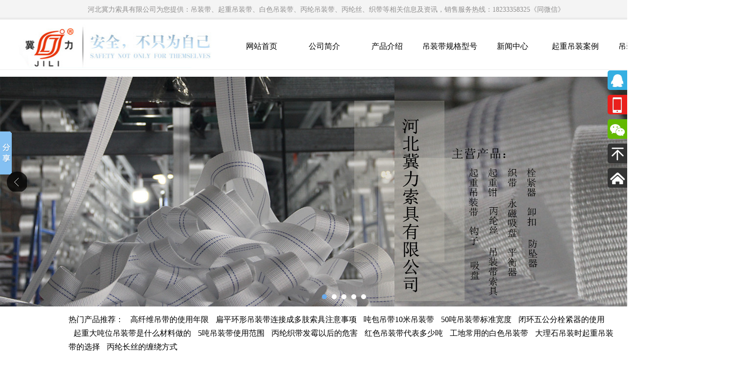

--- FILE ---
content_type: text/html
request_url: http://www.jiliqizhong.com/html/ggxh/878.html
body_size: 10913
content:
<!DOCTYPE html PUBLIC "-//W3C//DTD XHTML 1.0 Transitional//EN" "http://www.w3.org/TR/xhtml1/DTD/xhtml1-transitional.dtd">
<html xmlns="http://www.w3.org/1999/xhtml">
<head>
<meta http-equiv="Content-Type" content="text/html; charset=utf-8" />
<title>没有独立包装的白色吊装带-河北冀力索具有限公司</title>

<script src="/images/js/uaredirect.js" type="text/javascript"></script>
<script type="text/javascript">uaredirect("http://www.jiliqizhong.com/m/");</script>





<meta name="keywords" content="白色吊装带,吊装带,扁平吊装带" />
<meta name="description" content="白色吊装带 在生产制作时，不带独立包装的现象时常见的。因为这样不仅可以降低扁平吊装带价格，而且还可以减少生产及使用时的时间投入。但是需要注意的是，一般不带独立包装的丙纶吊装带均为同一规格型号，并且厂家会在短期内所消耗。 目前根据 吊装带生产厂家 得出的数据不难发现，不带独立包装的丙纶吊装带规格型号均为五吨以下，并且每次吊装带供应数量不在3" />
<link href="/static/default/css.css" rel="stylesheet" media="screen" type="text/css" />
<!-- jiliqizhong.com Baidu tongji analytics -->

<script>
(function(){
    var bp = document.createElement('script');
    var curProtocol = window.location.protocol.split(':')[0];
    if (curProtocol === 'https') {
        bp.src = 'https://zz.bdstatic.com/linksubmit/push.js';
    }
    else {
        bp.src = 'http://push.zhanzhang.baidu.com/push.js';
    }
    var s = document.getElementsByTagName("script")[0];
    s.parentNode.insertBefore(bp, s);
})();
</script>



</head>

<body>

<div class="one_t">
	<p>河北冀力索具有限公司为您提供：吊装带、起重吊装带、白色吊装带、丙纶吊装带、丙纶丝、织带等相关信息及资讯，销售服务热线：18233358325《同微信》</p>
</div>


<script type="text/javascript" src="/static/default/hdjs/jquery.min.js"></script>
<script type="text/javascript" src="/static/default/hdjs/lrtk.js"></script>
<a name="top"></a>
<div class="head">
<meta http-equiv="content-type" content="text/html; charset=UTF-8">
		<div class="logo">
		 <a href="http://www.jiliqizhong.com">
        	<img src="/static/default/img/logo.jpg" width="471" height="89">
         </a>
		</div>
        <ul class="daoh">
      	    <li><a href="/">网站首页</a></li>
     		  
	 
	   <li><a href="http://www.jiliqizhong.com/jianjie/" rel="nofollow">公司简介</a></li>
	   <li><a href="http://www.jiliqizhong.com/chanpin/">产品介绍</a>
            <ul class="xiala">
			               	
                <li><a href="http://www.jiliqizhong.com/chanpin/yixingdiaozhuangdai/" target="_blank">起重吊装带</a></li>
				
				            	
                <li><a href="http://www.jiliqizhong.com/chanpin/caisebianpingdiaozhuangdai/" target="_blank">扁平吊装带</a></li>
				
				            	
                <li><a href="http://www.jiliqizhong.com/chanpin/round slings/" target="_blank">圆形吊装带</a></li>
				
				            	
                <li><a href="http://www.jiliqizhong.com/chanpin/webbing slings/" target="_blank">白色吊装带</a></li>
				
				            	
                <li><a href="http://www.jiliqizhong.com/chanpin/dadunweidiaozhuangdai/" target="_blank">大吨位吊装带</a></li>
				
				            	
                <li><a href="http://www.jiliqizhong.com/chanpin/shuanjinqi/" target="_blank">货物捆绑带</a></li>
				
				            	
                <li><a href="http://www.jiliqizhong.com/chanpin/shuanjinqijinshujian/" target="_blank">汽车拉紧器</a></li>
				
				            	
                <li><a href="http://www.jiliqizhong.com/chanpin/diaozhuangdaichangjiashengchanshipin/" target="_blank">吊装带厂家生产视频</a></li>
				
				            	
                <li><a href="http://www.jiliqizhong.com/chanpin/gangbanqizhongqiandiaozhuangshipin/" target="_blank">钢板起重钳吊装视频</a></li>
				
				            	
                <li><a href="http://www.jiliqizhong.com/chanpin/gangbanqizhongqian/" target="_blank">钢板起重钳</a></li>
				
				            	
                <li><a href="http://www.jiliqizhong.com/chanpin/tuochedai/" target="_blank">合成纤维涤纶拖车带</a></li>
				
				            	
                <li><a href="http://www.jiliqizhong.com/chanpin/banchengpinzhidai/" target="_blank">合成纤维吊装带织带</a></li>
				
				            	
                <li><a href="http://www.jiliqizhong.com/chanpin/danhuangpinghengqi/" target="_blank">弹簧平衡器</a></li>
				
				            	
                <li><a href="http://www.jiliqizhong.com/chanpin/yongcixipan/" target="_blank">永磁起重器</a></li>
				
				            	
                <li><a href="http://www.jiliqizhong.com/chanpin/diaodaisuoju/" target="_blank">起重吊装带组合索具</a></li>
				
				            	
                <li><a href="http://www.jiliqizhong.com/chanpin/diaozhuangdaibaohutao/" target="_blank">起重吊装带保护套</a></li>
				
				            	
                <li><a href="http://www.jiliqizhong.com/chanpin/diaowang/" target="_blank">起重吊装带吊装吊网</a></li>
				
				            	
                <li><a href="http://www.jiliqizhong.com/chanpin/weixindiandonghulu/" target="_blank">微型电动葫芦</a></li>
				
				            	
                <li><a href="http://www.jiliqizhong.com/chanpin/duogongnentishengji/" target="_blank">多功能提升机</a></li>
				
				            	
                <li><a href="http://www.jiliqizhong.com/chanpin/bls/" target="_blank">丙纶丝</a></li>
				
				            	
                <li><a href="http://www.jiliqizhong.com/chanpin/zd/" target="_blank">织带</a></li>
				
				            </ul>
		</li>
	 
	 
	   <li><a href="http://www.jiliqizhong.com/html/ggxh/">吊装带规格型号</a></li>
	   <li><a href="http://www.jiliqizhong.com/xinwen/">新闻中心</a>
            <ul class="xiala">
				                <li><a href="http://www.jiliqizhong.com/xinwen/dzdzx/" target="_blank">吊装带供应资讯</a></li>
				                <li><a href="http://www.jiliqizhong.com/xinwen/ljqzz/" target="_blank">拉紧器供应资讯</a></li>
				                <li><a href="http://www.jiliqizhong.com/xinwen/yjh/" target="_blank">起重吊装搬运一句话新闻</a></li>
				                <li><a href="http://www.jiliqizhong.com/xinwen/lzx/" target="_blank">拉紧器厂家资讯</a></li>
				            </ul>
		</li>

	 	<li><a href="http://www.jiliqizhong.com/gongchenganli/">起重吊装案例</a>
            <ul class="xiala">
            	            </ul>
		</li>
	 
	 
	  <li><a href="http://www.jiliqizhong.com/qiyezizhi/">吊装带资质</a></li>
      <li><a href="http://www.jiliqizhong.com/lianxiwomen/" rel="nofollow">联系我们 </a></li>
          
          
	 	 
	 </ul>
	</div>



    <div class="bfb_bb"></div>
	<div class="banner">
	  <div id="playBox">
    <div class="pre"></div>
    <div class="next"></div>
    
	<div class="smalltitle">
      <ul>
        <li class="thistitle"></li>
        <li></li>
        <li></li> 
        <li></li> 
        <li></li> 
      </ul>
    </div>
	
	
     <ul class="oUlplay">
	           <li><img src="http://www.jiliqizhong.com/uploads/ban/2.jpg" style="width:100%;" /></li>
	          <li><img src="http://www.jiliqizhong.com/uploads/ban/3.jpg" style="width:100%;" /></li>
	          <li><img src="http://www.jiliqizhong.com/uploads/ban/4.jpg" style="width:100%;" /></li>
	          <li><img src="http://www.jiliqizhong.com/uploads/ban/1.jpg" style="width:100%;" /></li>
	          <li><img src="http://www.jiliqizhong.com/uploads/ban/5.jpg" style="width:100%;" /></li>
	   	  
    </ul>
	
  </div>
	</div>
	
	
	
		<div class="hotkey_con">
	 热门产品推荐：
	
	 	 
           <a href="http://www.jiliqizhong.com/rm/2253.html" target="_blank">高纤维吊带的使用年限</a>
		   	   	 
           <a href="http://www.jiliqizhong.com/rm/2243.html" target="_blank">扁平环形吊装带连接成多肢索具注意事项</a>
		   	   	 
           <a href="http://www.jiliqizhong.com/rm/2236.html" target="_blank">吨包吊带10米吊装带</a>
		   	   	 
           <a href="http://www.jiliqizhong.com/rm/2226.html" target="_blank">50吨吊装带标准宽度</a>
		   	   	 
           <a href="http://www.jiliqizhong.com/rm/2219.html" target="_blank">闭环五公分栓紧器的使用</a>
		   	   	 
           <a href="http://www.jiliqizhong.com/rm/2209.html" target="_blank">起重大吨位吊装带是什么材料做的</a>
		   	   	 
           <a href="http://www.jiliqizhong.com/rm/2199.html" target="_blank">5吨吊装带使用范围</a>
		   	   	 
           <a href="http://www.jiliqizhong.com/rm/2189.html" target="_blank">丙纶织带发霉以后的危害</a>
		   	   	 
           <a href="http://www.jiliqizhong.com/rm/2180.html" target="_blank">红色吊装带代表多少吨</a>
		   	   	 
           <a href="http://www.jiliqizhong.com/rm/2173.html" target="_blank">工地常用的白色吊装带</a>
		   	   	 
           <a href="http://www.jiliqizhong.com/rm/2163.html" target="_blank">大理石吊装时起重吊装带的选择</a>
		   	   	 
           <a href="http://www.jiliqizhong.com/rm/2156.html" target="_blank">丙纶长丝的缠绕方式</a>
		   	   	
	</div>
	
	
	
	
<!-- /header -->
<table width="1200" border="0" cellspacing="0" cellpadding="0"  style="margin:auto;margin-top:8px;">
  <tr>
    <td bgcolor="#fff">
    <div class="cp">
	
				<div class="cp_left">
				<div class="cpl_t">
					<p>产品分类</p>
				</div>
				
				
					<div class="leftsidebar_box">
					    						
						
						<dl class="system_log">
							<dt><a href="http://www.jiliqizhong.com/chanpin/yixingdiaozhuangdai/">起重吊装带</a></dt>								
						</dl>
												
						
						<dl class="system_log">
							<dt><a href="http://www.jiliqizhong.com/chanpin/caisebianpingdiaozhuangdai/">扁平吊装带</a></dt>								
						</dl>
												
						
						<dl class="system_log">
							<dt><a href="http://www.jiliqizhong.com/chanpin/round slings/">圆形吊装带</a></dt>								
						</dl>
												
						
						<dl class="system_log">
							<dt><a href="http://www.jiliqizhong.com/chanpin/webbing slings/">白色吊装带</a></dt>								
						</dl>
												
						
						<dl class="system_log">
							<dt><a href="http://www.jiliqizhong.com/chanpin/dadunweidiaozhuangdai/">大吨位吊装带</a></dt>								
						</dl>
												
						
						<dl class="system_log">
							<dt><a href="http://www.jiliqizhong.com/chanpin/shuanjinqi/">货物捆绑带</a></dt>								
						</dl>
												
						
						<dl class="system_log">
							<dt><a href="http://www.jiliqizhong.com/chanpin/shuanjinqijinshujian/">汽车拉紧器</a></dt>								
						</dl>
												
						
						<dl class="system_log">
							<dt><a href="http://www.jiliqizhong.com/chanpin/diaozhuangdaichangjiashengchanshipin/">吊装带厂家生产视频</a></dt>								
						</dl>
												
						
						<dl class="system_log">
							<dt><a href="http://www.jiliqizhong.com/chanpin/gangbanqizhongqiandiaozhuangshipin/">钢板起重钳吊装视频</a></dt>								
						</dl>
												
						
						<dl class="system_log">
							<dt><a href="http://www.jiliqizhong.com/chanpin/gangbanqizhongqian/">钢板起重钳</a></dt>								
						</dl>
												
						
						<dl class="system_log">
							<dt><a href="http://www.jiliqizhong.com/chanpin/tuochedai/">合成纤维涤纶拖车带</a></dt>								
						</dl>
												
						
						<dl class="system_log">
							<dt><a href="http://www.jiliqizhong.com/chanpin/banchengpinzhidai/">合成纤维吊装带织带</a></dt>								
						</dl>
												
						
						<dl class="system_log">
							<dt><a href="http://www.jiliqizhong.com/chanpin/danhuangpinghengqi/">弹簧平衡器</a></dt>								
						</dl>
												
						
						<dl class="system_log">
							<dt><a href="http://www.jiliqizhong.com/chanpin/yongcixipan/">永磁起重器</a></dt>								
						</dl>
												
						
						<dl class="system_log">
							<dt><a href="http://www.jiliqizhong.com/chanpin/diaodaisuoju/">起重吊装带组合索具</a></dt>								
						</dl>
												
						
						<dl class="system_log">
							<dt><a href="http://www.jiliqizhong.com/chanpin/diaozhuangdaibaohutao/">起重吊装带保护套</a></dt>								
						</dl>
												
						
						<dl class="system_log">
							<dt><a href="http://www.jiliqizhong.com/chanpin/diaowang/">起重吊装带吊装吊网</a></dt>								
						</dl>
												
						
						<dl class="system_log">
							<dt><a href="http://www.jiliqizhong.com/chanpin/weixindiandonghulu/">微型电动葫芦</a></dt>								
						</dl>
												
						
						<dl class="system_log">
							<dt><a href="http://www.jiliqizhong.com/chanpin/duogongnentishengji/">多功能提升机</a></dt>								
						</dl>
												
						
						<dl class="system_log">
							<dt><a href="http://www.jiliqizhong.com/chanpin/bls/">丙纶丝</a></dt>								
						</dl>
												
						
						<dl class="system_log">
							<dt><a href="http://www.jiliqizhong.com/chanpin/zd/">织带</a></dt>								
						</dl>
												
					</div>


           
			<div class="cp_left">
            	<div class="cpl_t">
					<p>荣誉资质</p>   
				</div>
                <div class="leftsidebar_box"> 
                	<a target="_blank" href="/qiyezizhi/"><img src="/static/default/img/CE.jpg" ></a>
                </div>        

           </div>
					
			
			<div class="cp_left">
            	<div class="cpl_t">
				<p><a href="http://www.jiliqizhong.com/xinwen/yjh/">起重吊装搬运一句话新闻 </a></p>   
				</div>
				
				
				
				
				
                <div class="yjhxw">
				
                	<ul>
										
				   <li><a href="http://www.jiliqizhong.com/xinwen/yjh/2245.html"> 通过合成纤维吊装带图片辨...</a><p>12-26</p></li>
                    					
				   <li><a href="http://www.jiliqizhong.com/xinwen/yjh/2228.html"> 吊车吊装带扁平吊带的使用</a><p>12-19</p></li>
                    					
				   <li><a href="http://www.jiliqizhong.com/xinwen/yjh/2212.html"> 2吨以下吊装带使用期限为...</a><p>12-12</p></li>
                    					
				   <li><a href="http://www.jiliqizhong.com/xinwen/yjh/2194.html"> 合成纤维吊装带的打包方式</a><p>12-05</p></li>
                    					
				   <li><a href="http://www.jiliqizhong.com/xinwen/yjh/2183.html">  圆形吊装带吊装石油管</a><p>11-14</p></li>
                    					
				   <li><a href="http://www.jiliqizhong.com/xinwen/yjh/2166.html"> 彩色扁平环眼吊装带的使用...</a><p>11-07</p></li>
                    					
				   <li><a href="http://www.jiliqizhong.com/xinwen/yjh/2149.html"> 白色吊装带方管与圆管吊装...</a><p>10-31</p></li>
                    					
				   <li><a href="http://www.jiliqizhong.com/xinwen/yjh/2131.html"> 不符合吊装带标准要求的吊...</a><p>10-24</p></li>
                    					
				   <li><a href="http://www.jiliqizhong.com/xinwen/yjh/2114.html"> 白色吊装带的厂检报告可用...</a><p>10-17</p></li>
                    					
				   <li><a href="http://www.jiliqizhong.com/xinwen/yjh/2096.html"> 重型吊装带不是指吊具的重...</a><p>10-10</p></li>
                    					
				   <li><a href="http://www.jiliqizhong.com/xinwen/yjh/2090.html"> 不符合吊带标准颜色的圆形...</a><p>10-08</p></li>
                    					
				   <li><a href="http://www.jiliqizhong.com/xinwen/yjh/2076.html"> 扁平双眼吊装带的使用年限</a><p>09-26</p></li>
                    					
				   <li><a href="http://www.jiliqizhong.com/xinwen/yjh/2059.html"> 脚踩吊装带对其造成的影响</a><p>09-19</p></li>
                    					
				   <li><a href="http://www.jiliqizhong.com/xinwen/yjh/2045.html"> 超一米长度的物体吊装需使...</a><p>09-13</p></li>
                    					
				   <li><a href="http://www.jiliqizhong.com/xinwen/yjh/2031.html"> 扁平吊装带污水排放管道的...</a><p>09-05</p></li>
                    					
				   <li><a href="http://www.jiliqizhong.com/xinwen/yjh/2015.html"> 吊装高度原因引起的吊装带...</a><p>08-29</p></li>
                    					
				   <li><a href="http://www.jiliqizhong.com/xinwen/yjh/1996.html"> 叉车不能直接起吊合成纤维...</a><p>08-22</p></li>
                    					
				   <li><a href="http://www.jiliqizhong.com/xinwen/yjh/1980.html"> 十五吨吊装带带身印字符合...</a><p>08-15</p></li>
                    					
				   <li><a href="http://www.jiliqizhong.com/xinwen/yjh/1963.html"> 工业吊装带为什么没有环眼...</a><p>08-08</p></li>
                    					
				   <li><a href="http://www.jiliqizhong.com/xinwen/yjh/1946.html"> 8吨吊装带在使用前需要进...</a><p>08-01</p></li>
                    					
				   <li><a href="http://www.jiliqizhong.com/xinwen/yjh/1929.html"> 圆形吊装带吊装货车加平衡...</a><p>07-25</p></li>
                    					
				   <li><a href="http://www.jiliqizhong.com/xinwen/yjh/1913.html"> 踩踏后的柔性圆形吊装带的...</a><p>07-18</p></li>
                    					
				   <li><a href="http://www.jiliqizhong.com/xinwen/yjh/1895.html"> 扁平吊装带吊装汽车使用时...</a><p>07-11</p></li>
                                    	</ul>
					
				
				 
               
                </div>        

           </div>
			
			
			
			
			
		 </div>

<!-- /left -->
	<!-- /left -->



	<div class="cp_right">
		<div class="cpr_t">
			<h2>没有独立包装的白色吊装带</h2>
		<p><a href="http://www.jiliqizhong.com/html/ggxh/">吊装带规格型号</a> 
>>
没有独立包装的白色吊装带</p>
		</div>
		<div class="cpr_b">
			<div class="abont">
                        <h1>没有独立包装的白色吊装带</h1>
                        <img class="bigpics" src="http://www.jiliqizhong.com/uploads/201103/1-201103111J2X6.jpg" width="396" height="436"  />
			<div class="detail"> 
                     <h2>详细介绍</h2>
                        </div>
                   
    
		    <div class="nycontent"><span style="font-family:微软雅黑;"><span style="font-size:14px;">&nbsp; &nbsp; &nbsp; &nbsp;<a href="http://www.jiliqizhong.com/" style="font-size:14px;">白色吊装带</a>在生产制作时，不带独立包装的现象时常见的。因为这样不仅可以降低扁平吊装带价格，而且还可以减少生产及使用时的时间投入。但是需要注意的是，一般不带独立包装的丙纶吊装带均为同一规格型号，并且厂家会在短期内所消耗。<br />
<img alt="吊装带" src="/uploads/allimg/201103/1-20110311152DB.png" /><br />
&nbsp; &nbsp; &nbsp; 目前根据<a href="http://www.jiliqizhong.com/chanpin/yixingdiaozhuangdai/" style="font-size:14px;">吊装带生产厂家</a>得出的数据不难发现，不带独立包装的丙纶吊装带规格型号均为五吨以下，并且每次吊装带供应数量不在3000条以下。但是厂家也明确表示在定制此类型白色吊装带时需要注意其运输及储存。<br />
<img alt="扁平吊装带" src="/uploads/allimg/201103/1-20110311153U24.png" /><br />
&nbsp; &nbsp; &nbsp; 在运输不带独立包装吊装带时，首先需要注意防护作业。因为在减少了一次包装防护以后，给运输又增加了一份风险，所以吊装带厂家会在运输时都会进行统一的托盘包装，避免在运输时出现吊装带包装破断，及白色吊装带磨损损坏的现象。所以在定制<a href="http://www.jiliqizhong.com/" style="font-size:14px;">吊装带</a>时一定要提起注意。<br />
<img alt="吊装带" src="/uploads/allimg/201103/1-201103111554P1.png" /><br />
&nbsp; &nbsp; &nbsp; &nbsp;没有独立包装的<a href="http://www.jiliqizhong.com/" style="font-size:14px;">扁平吊装带</a>，在使用及储存上都没有特别需要注意的，但是在储存及使用时间上却是有需要注意的地方，是在合成纤维吊装带出厂以后，其使用及储存时间都不宜过长，因为不带独立包装的吊装带储存时间较短，时间过长以后会影响吊装带使用能力，所以一定要提起注意。<br />
<img alt="白色吊装带" src="/uploads/allimg/201103/1-201103111606117.png" /><br />
&nbsp; &nbsp; &nbsp; &nbsp;使用不同规格型号的白色吊装带时一定要提起注意，切勿因不了解而造成损失。使用从了解开始，河北冀力索具有限公司愿成为您的资料库。<br />
谢绝转载，违者必究。</span></span><br />
<br />
</div>		
			<div class="pages">
<p><strong>上一篇：</strong><a href="http://www.jiliqizhong.com/html/ggxh/866.html">出口吊装带木箱包装</a></p>
<p><span>下一篇：</strong><a href="http://www.jiliqizhong.com/html/ggxh/891.html">吊树吊装带规格型号</a></span></p>
			</div>
		   </div>
		</div>














		<div class="clear"></div>
		<div class="Npro">
		<div class="Npro_tit">相关新闻</div>
		<ul>
		    			<li><a href="http://www.jiliqizhong.com/xinwen/lzx/2257.html">捆绑器捆绑快速的原因</a><span>12-30</span></li>
						<li><a href="http://www.jiliqizhong.com/xinwen/ljqzz/2256.html">货车绑货拉紧器怎么使用</a><span>12-30</span></li>
						<li><a href="http://www.jiliqizhong.com/xinwen/dzdzx/2254.html">非标白色吊装带适合吊装小型物体的原因</a><span>12-29</span></li>
						<li><a href="http://www.jiliqizhong.com/xinwen/yjh/2245.html">通过合成纤维吊装带图片辨别其安全系数</a><span>12-26</span></li>
						<li><a href="http://www.jiliqizhong.com/xinwen/lzx/2240.html">捆绑器捆车使用时的注意事项</a><span>12-23</span></li>
						<li><a href="http://www.jiliqizhong.com/xinwen/ljqzz/2239.html">汽车8米拉紧器的调节端不能缝合的原因</a><span>12-23</span></li>
						<li><a href="http://www.jiliqizhong.com/xinwen/dzdzx/2237.html">环形一次性吊装带的缝制</a><span>12-22</span></li>
						<li><a href="http://www.jiliqizhong.com/xinwen/yjh/2228.html">吊车吊装带扁平吊带的使用</a><span>12-19</span></li>
						<li><a href="http://www.jiliqizhong.com/xinwen/lzx/2223.html">橙色拉紧器的定制及使用</a><span>12-16</span></li>
						<li><a href="http://www.jiliqizhong.com/xinwen/ljqzz/2222.html">货物收紧器与栓紧器的区别</a><span>12-16</span></li>
						<li><a href="http://www.jiliqizhong.com/xinwen/dzdzx/2220.html">工地上用的涤纶吊装带</a><span>12-15</span></li>
						<li><a href="http://www.jiliqizhong.com/xinwen/yjh/2212.html">2吨以下吊装带使用期限为几年</a><span>12-12</span></li>
						<li><a href="http://www.jiliqizhong.com/xinwen/lzx/2206.html">捆绑带固定塑料制品时的注意事项</a><span>12-09</span></li>
						<li><a href="http://www.jiliqizhong.com/xinwen/ljqzz/2205.html">为什么厂家之间生产的拴紧器颜色不一</a><span>12-09</span></li>
						<li><a href="http://www.jiliqizhong.com/xinwen/dzdzx/2203.html">异形合成纤维吊装带规格型号</a><span>12-08</span></li>
						<li><a href="http://www.jiliqizhong.com/xinwen/yjh/2194.html">合成纤维吊装带的打包方式</a><span>12-05</span></li>
						<li><a href="http://www.jiliqizhong.com/xinwen/dzdzx/2191.html">大吨位起重吊装带系扣方法吊装物体</a><span>11-17</span></li>
						<li><a href="http://www.jiliqizhong.com/xinwen/yjh/2183.html"> 圆形吊装带吊装石油管</a><span>11-14</span></li>
						<li><a href="http://www.jiliqizhong.com/xinwen/lzx/2177.html">三角环捆绑带汽车用10米栓紧器</a><span>11-11</span></li>
						<li><a href="http://www.jiliqizhong.com/xinwen/ljqzz/2176.html">货车栓紧器与卸扣的搭配</a><span>11-11</span></li>
					</ul>
		
	</div>
	<div class="Npro_rir">相关产品</div>
	<div class="Npro_bib">
		<ul>
								
				<li><a href="http://www.jiliqizhong.com/chanpin/shuanjinqijinshujian/2252.html"><img src="http://www.jiliqizhong.com/uploadfile/202204/d7ea3a070c59e9d.png" width="198" height="208"></a><a href="http://www.jiliqizhong.com/chanpin/shuanjinqijinshujian/2252.html" class="cpname">异形拉紧器的缝制符合使用...</a>
				<ul><a href="http://www.jiliqizhong.com/chanpin/shuanjinqijinshujian/2252.html">定制货物拉紧器时应关注缝合后捆绑工具的使用能力，避免出现因使用力不符合使用要求而造成捆绑事故，如需技术支持可......</a></ul>  
				</li>

								
				<li><a href="http://www.jiliqizhong.com/chanpin/zd/2250.html"><img src="http://www.jiliqizhong.com/uploadfile/202111/5fd93ae2ac5d7e9.jpg" width="198" height="208"></a><a href="http://www.jiliqizhong.com/chanpin/zd/2250.html" class="cpname">织带上横条纹与竖条纹的区...</a>
				<ul><a href="http://www.jiliqizhong.com/chanpin/zd/2250.html">横条纹与竖条纹织带的编织是通过控制及调整径线颜色所决定的，并且两种纹路的编织对生产流程的要求不同，如需技术支......</a></ul>  
				</li>

								
				<li><a href="http://www.jiliqizhong.com/chanpin/bls/2247.html"><img src="http://www.jiliqizhong.com/uploadfile/202111/d30169bc09318df.png" width="198" height="208"></a><a href="http://www.jiliqizhong.com/chanpin/bls/2247.html" class="cpname">500D丙纶长丝的使用</a>
				<ul><a href="http://www.jiliqizhong.com/chanpin/bls/2247.html">在选择丙纶丝使用时应根据产品的使用需求进行，避免出现选择错误带来的损失及事故发生，如需技术支持可联系1823......</a></ul>  
				</li>

								
				<li><a href="http://www.jiliqizhong.com/chanpin/webbing slings/2244.html"><img src="http://www.jiliqizhong.com/uploadfile/202205/6de6ae425f37ab0.png" width="198" height="208"></a><a href="http://www.jiliqizhong.com/chanpin/webbing slings/2244.html" class="cpname">吊装带几倍拉力与生产</a>
				<ul><a href="http://www.jiliqizhong.com/chanpin/webbing slings/2244.html">扁平吊装带生产时几倍拉力是厂家在缝合织带前设定好的，因为决定纤维吊装带拉力的不只是缝合工艺，还有编织织带的破......</a></ul>  
				</li>

							

		</ul>
	</div>
	</div>

</div>
    
    </td>
  </tr>
</table>
<table width="1200" border="0" cellspacing="0" cellpadding="0" style="margin:auto">
  <tr>
    <td height="8" bgcolor="#ecf5fd"></td>
  </tr>
</table>
<!--<div class="con">
<div class="cc">-->

<div class="clear"></div>

<!-- //底部模板 -->
<div class="clear"></div>

<div class="ff">
    <div class="footer">
    	
		<div class="footer_logo">
        	<img src="/static/default/img/jj.png" width="103" height="82">
        </div>
		
    	<div class="footer_jj">
        <div class="daoh_houjia">
  <a href="http://www.jiliqizhong.com/" class="bgbgbg">网站首页</a>
  <a href="http://www.jiliqizhong.com/jianjie/" class="bgbgbg" rel="nofollow">公司简介</a>
  <a href="http://www.jiliqizhong.com/chanpin/" class="bgbgbg" >产品介绍</a>
  <a href="http://www.jiliqizhong.com/xinwen/" class="bgbgbg" >新闻中心</a>		
  <a href="http://www.jiliqizhong.com/gongchenganli/" class="bgbgbg" >起重吊装案例</a>		
  <a href="http://www.jiliqizhong.com/qiyezizhi/" class="bgbgbg" >吊装带资质</a>
  <a href="http://www.jiliqizhong.com/lianxiwomen/" class="bgbgbg"  rel="nofollow">联系我们 </a>	
  <a href="/sitemap.html" class="bgbgbg">网站地图</a>	
        </div>

		    <li> 版权所有：河北冀力索具有限公司 主营产品：吊装带,起重吊装带,柔性吊装带,白色吊装带,大吨位吊装带,圆形吊装带,工业吊装带,拉紧器,捆绑带,栓紧器,织带,<a href="http://www.jiliqizhong.com/chanpin/bls/">丙纶丝</a>和丙纶工业丝等。 </li>
            <li>联系人：夏彦颖 </li>
			<li>联系电话：18233358325《同微信》</li>
			<li>邮箱：2125262420@qq.com</li>
			<li>备案号：<a href="http://beian.miit.gov.cn" target="_blank">冀ICP备08006973号-3</a> </li>
			<li>地址：河北省 保定市 清苑东吕工业园区</li>		
			
			
			<div style="width:300px;">
		 		<a target="_blank" href="http://www.beian.gov.cn/portal/registerSystemInfo?recordcode=13060802000221" style="display:inline-block;text-decoration:none;height:20px;line-height:20px;"><img src="/static/default/img/beian.png" style="float:left;"/><p style="float:left;height:20px;line-height:20px;margin: 0px 0px 0px 5px; color:#ffff;">冀公网安备 13060802000221号</p></a>
		 	</div>
		       
           <div class="tj"><script type="text/javascript" src="//js.users.51.la/21330257.js"></script></div>
			

		</div>

<div class="ererer"><img src="/static/default/img/ererer.png" width="260" height="130"></div>
       


   
<style>
@charset "utf-8";
/* CSS Document */
body,ul,ol,h1,h2,h3,h4,h5,h6,p,input,select,textarea,dl,dd{margin: 0;padding: 0;}
ul,ol{list-style: none;}
.xuanfukuang{position:fixed;top:20%;right:-110px;}
.xuanfukuang li{width:150px;height:40px;line-height:40px;margin-bottom:10px;box-sizing:border-box;padding-right:10px;font-size:13px;transition:.3s;color:#fff;border-radius:5px 0 0 5px;font-weight:bold;text-align:center;overflow:hidden;}
.xuanfukuang li a{ color:#fff !important; text-decoration:none;}
.xuanfukuang li span{float:left;display:block;width:40px;height:40px;margin-right:10px;}
.xuanfukuang li img{ width:130px; height:130px; margin:10px;}
.xuanfukuang li:hover{transform:translateX(-110px);}
.xuanfukuang li:nth-child(6):hover{transform:translateX(-110px);height:150px;}
.xuanfukuang li:nth-child(6):hover span{display:none;}
.xuanfukuang li:nth-child(3):hover{transform:translateX(-110px);height:150px;}
.xuanfukuang li:nth-child(3):hover span{display:none;}
.xuanfukuang li:nth-child(1){background:#35afe2}/*背景色*/
.xuanfukuang li:nth-child(2){background:#ea201c}
.xuanfukuang li:nth-child(3){background:#62b900}
.xuanfukuang li:nth-child(4){background:#333}
.xuanfukuang li:nth-child(5){background:#333}
.xuanfukuang li:nth-child(6){background:#333;}
.xuanfukuang li:nth-child(1) span{background:url(/images/QQ.png)}/*QQ图标*/
.xuanfukuang li:nth-child(2) span{background:url(/images/tel.png)}/*电话图标*/
.xuanfukuang li:nth-child(3) span{background:url(/images/weixin.png)}/*微信图标*/
.xuanfukuang li:nth-child(4) span{background:url(/images/fhdb.png)}/*返回顶部图标*/
.xuanfukuang li:nth-child(5) span{background:url(/images/fhsy.png)}/*返回首页图标*/
.xuanfukuang li:nth-child(1):hover span{background:url(/images/QQ1.jpg)}/*经过后qq图标*/
.xuanfukuang li:nth-child(2):hover span{background:url(/images/tel1.jpg)}/*经过后电话图标*/
.xuanfukuang li:nth-child(3):hover span{background:url(/images/weixin1.jpg)}/*经过后微信图标*/
.xuanfukuang li:nth-child(4):hover span{background:url(/images/fhdb1.jpg)}/*经过后返回顶部图标*/
.xuanfukuang li:nth-child(5):hover span{background:url(/images/fhsy1.jpg)}/*经过后返回首页图标*/
</style>


<ul class="xuanfukuang" id="xfk">
	<li><span></span><a href="http://wpa.qq.com/msgrd?v=3&uin=897607908&site=河北冀力索具有限公司&menu=yes">2125262420</a></li>
	<li><span></span>18233358325</li>
	<li><span></span><img src="/static/default/img/wx.png"></li>
	<li><span></span><a href="#top">返回顶部</a></li>
	<li><span></span><a href="/">返回首页</a></li>
</ul>



		 	















<script>
function()
{
	var a = document.getElementById("xfk").getElementsByTagName("li")
	var b = a.offsetWidth
	
	a.style.width = b;
	
	}
</script>	







    </div>
</div>
<!-- /powered -->





<script>window._bd_share_config={"common":{"bdSnsKey":{},"bdText":"","bdMini":"2","bdMiniList":false,"bdPic":"","bdStyle":"1","bdSize":"16"},"slide":{"type":"slide","bdImg":"2","bdPos":"left","bdTop":"211.5"},"image":{"viewList":["qzone","tsina","tqq","weixin","sqq","tieba"],"viewText":"分享到：","viewSize":"16"},"selectShare":{"bdContainerClass":null,"bdSelectMiniList":["qzone","tsina","tqq","weixin","sqq","tieba"]}};with(document)0[(getElementsByTagName('head')[0]||body).appendChild(createElement('script')).src='http://bdimg.share.baidu.com/static/api/js/share.js?v=89860593.js?cdnversion='+~(-new Date()/36e5)];</script>






<!-- /footer -->

</body>
</html>


--- FILE ---
content_type: text/css
request_url: http://www.jiliqizhong.com/static/default/css.css
body_size: 7679
content:
@charset "utf-8";
/* CSS Document */
/* *{margin: 0px;padding: 0px;list-style-type: none; font-family:"微软雅黑"; }
.clear{ clear:both;}
body,html{width:100%;height:100%;-webkit-tap-highlight-color:rgba(0,0,0,0); /*background-color:#104774;*/}*/

body, h1, h2, h3, h4, h5, h6, hr, p, blockquote, dl, dt, dd, ul, ol, li, pre, fieldset, lengend, button, input, textarea, th, td{ margin: 0px;padding: 0px; font-size:14px; overflow-x:auto;}
table {border-collapse: collapse;border-spacing: 0px; }
*{margin: 0px;padding: 0px;list-style-type: none;  }


.sabrosus .disabled li{float:left; }
.one_t p{ width:1330px; color:#908f8f; line-height:40px; margin:auto; text-align:center; font-size: 14px; }

body,html{width:100%;height:100%;-webkit-tap-highlight-color:rgba(0,0,0,0);  font-family:"Microsoft YaHei","微软雅黑", "宋体";color:#000;min-width:1400px;}

a{text-decoration: none;color:#000;outline: medium none;font-size:14px; line-height:180%;}
a:hover{ color:#104774;font-size:14px;line-height:180%;}
img{border: none;vertical-align: top;  max-width: 100%;/* display: block;*/} 
.clear{ clear:both}
.span{ font-family:"微软雅黑"; font-size:14px;}
.span a{ font-size:14px;}
.span a:hover{ font-size:14px;}

.head{ width:1500px; margin:auto; text-align:center; height:89px; padding-top: 50px;}
.logo{ width:470px; float:left; margin-left:0px;}
.daoh{ width:1030px; float:left;background:url(img/topa.jpg) no-repeat; height:89px;}
.daoh a{font-size:16px;}
.daoh a:hover{ text-decoration:underline; color:#000;}
.bg{ margin-left:50px; font-family:"微软雅黑"; font-size:16px; color:#000; text-decoration:none; margin-top:25px; float:left;}
.bg a{ margin-left:50px; font-family:"微软雅黑"; font-size:16px; color:#000; text-decoration:none;}
.bg a:hover{ margin-left:50px; font-family:"微软雅黑"; font-size:16px; color:#000; text-decoration:overline; background:url(img/topahover.jpg) no-repeat;}
.bfb_bb{ background:url(img/bbb.jpg) repeat-x; width:100%; height:18px;}

.daoh_houjia{ width:900px; float:left;}
.daoh_houjia a{font-size:16px;}
.daoh_houjia a:hover{ text-decoration:underline; color:#000;}
.bgbgbg{ margin-left:20px; font-family:"微软雅黑"; font-size:16px; color:#fff; text-decoration:none;; float:left;}
.bgbgbg a{ margin-left:20px; font-family:"微软雅黑"; font-size:16px; color:#fff; text-decoration:none;}
.bgbgbg a:hover{ margin-left:20px; font-family:"微软雅黑"; font-size:16px; color:#fff; text-decoration:overline; background:url(img/topahover.jpg) no-repeat;}

.banner{ width:100%; margin:auto; text-align:center;    border-bottom: 3px #fff solid;}
.flexslider{position:relative;height:470px;overflow:hidden;background:url(img/loading.gif) 50% no-repeat;}
.slides{position:relative;z-index:1;}
.slides li{height:470px;}
.flex-control-nav{position:absolute;bottom:10px;z-index:2;width:100%;text-align:center;}
.flex-control-nav li{display:inline-block;width:14px;height:14px;margin:0 5px;*display:inline;zoom:1;}
.flex-control-nav a{display:inline-block;width:14px;height:14px;line-height:40px;overflow:hidden;background:url(img/dot.png) right 0 no-repeat;cursor:pointer;}
.flex-control-nav .flex-active{background-position:0 0;}

.flex-direction-nav{position:absolute;z-index:3;width:100%;top:45%;}
.flex-direction-nav li a{display:block;width:50px;height:50px;overflow:hidden;cursor:pointer;position:absolute;}
.flex-direction-nav li a.flex-prev{left:40px;background: url(img/prev.png)center center no-repeat;}
.flex-direction-nav li a.flex-next{right:40px;background:url(img/next.png) center center no-repeat;}

.qqq{ width:1430px; margin:auto; padding-top:20px; padding-bottom:600px;}
.cc{ width:1300px; margin:auto; text-align:center; background:#d8d8d8;}
.cp{ width:1230px; margin:auto; text-align:center; background:#d8d8d8;}
.cp_left{ width:239px; float:left; margin-top:8px;}
.cpl_t{ background: #7bbaed; height:45px; text-align:center; margin-left:0.5px; border-radius: 10px;}
.cpl_t p{ font-family:"微软雅黑"; font-size:18px; color:#FFF; line-height:46px;}
.cpl_b{width:205px; margin:auto; text-align:center;}
.leftsidebar_box{width:232px; margin:auto; text-align:center; height:auto !important;overflow:visible !important;background-color:rgba(0,0,0,,);border:3px solid #rgb;min-height:300px;}

.leftsidebar_box img{ margin-top:10px;}
.system_log{width:205px; margin:auto;}
.leftsidebar_box dt{background-repeat:no-repeat;background-position:10px center;color:#f5f5f5;font-size:14px;position:relative;line-height:33px;cursor:pointer; height:33px;width:205px; margin:auto; background: #7bbaed; border-radius: 10px;
}

.leftsidebar_box dt a{line-height:33px; color: #fff;}
.leftsidebar_box dd{padding-left:20px;padding-right:10px; background:url(img/jiantou.jpg) no-repeat left; ;width:175px;height:32px; text-decoration:none; border-bottom:1px dashed #ccc;overflow: hidden;}
.leftsidebar_box dd a{color:#000;font-size:12px;line-height:33px; text-decoration:none;}
.leftsidebar_box dd a:hover{color: #000; text-decoration:underline;}
.leftsidebar_box dt img{position:absolute;right:10px;top:20px;}
.system_log dt{ color:#000; margin-top:5px; margin-bottom:8px;}

.first_dd{ text-align:left;}
.first_dd img{ margin-left:5px;}
.sy_right{ width:944px; float:right; margin-right:6px; margin-top:8px;}
.cp_right{ width:944px; float:right; margin-right:6px; background:rgb(255, 255, 255);margin-top:8px;}
.cpr_t{ background: #7bbaed; height:45px; border-radius: 10px;}
.cpr_t h2{ width:180px; float:left; font-family:"微软雅黑"; font-size:18px; color:#FFF; line-height:38px; text-align:center; font-weight:normal; margin-left:15px;}
.cpr_t p{ width:565px; float:right; font-family:"微软雅黑"; font-size:14px; color:#fff;  line-height:38px; font-weight:normal;text-align: right;padding-right: 20px;}
.cpr_t p a{ font-family:"微软雅黑"; font-size:14px; color:#fff;  line-height:42px; text-decoration:none;}
.cpr_t p a:hover{ font-family:"微软雅黑"; font-size:14px; color:#000;  line-height:42px; text-decoration:underline;}

.cpr_b{ width:1000px; margin:auto;margin-top:20px;}
.cpr_b ul{ width:1000px; float:left; text-align:center; background-color:#FFF;}
.cpr_b ul li{ width:205px; float:left; list-style:none; height:370px; margin:10px; text-align:center; padding-right: 10px; border: solid 1px #dcd4d4; font-size: 14px; }


.cpr_b ul li a{ font-family:"微软雅黑"; font-size:14px; color:#222222; text-decoration:none;}
.cpr_b ul li a:hover{ font-family:"微软雅黑"; font-size:14px; color:#222222; text-decoration:underline;}
.cpr_b ul li img{border:2px solid #ffffff;}
A.cpname{ font-family:"微软雅黑"; font-size:14px; color:#222222; text-decoration:none; text-align:center;width:198px;line-height:36px; background:#ffffff; }
A.cpname:hover{}

.gg{ margin:auto; text-align:center; background:#fff;padding-top:20px;}
.gyjl{ width:1420px; margin:auto; text-align:center; background:#fff;}


.gyjl_t{ background:#7bbaed; height:45px; border-radius:10px;}
.gyjl_t h2 a{ float:left; font-family:"微软雅黑"; font-size:18px; color:#FFF; font-weight:normal; padding-left:10px;line-height:45px;}
.gyjl_t h2{ float:left; font-family:"微软雅黑"; font-size:18px; color:#FFF; font-weight:normal; padding-left:20px;line-height:45px;}

.gyjl_b{ width:1420px; height:265px; background:#ecf5fd; padding-bottom:45px; border-radius:20px;}
.gyjlb_l{ width:435px; margin-top:20px; margin-left:20px; float:left;} 
.gyjlb_r{ width:800px; float:right; margin:auto; margin-right:80px; margin-top:50px;}
.gyjlb_r p{ text-align:left; font-family:"微软雅黑"; font-size:14px; color:#000; text-indent:2em; text-decoration:none;line-height:27px;}

.gyjlb_r p a:hover{ text-align:left; font-family:"微软雅黑"; font-size:14px; color:#000; text-indent:2em; text-decoration:underline;}

.gr{ width:1200px; margin:auto; text-align:center; background:#d8d8d8;}
.gsxw_ryzz{ padding-left:7px; padding-bottom: 300px;}
.gsxw_ryaa{ width:1200px; margin:auto; text-align:center;height:350px; float:left;}


.gsxw{ width:950px; background: #7fbfed; border-radius: 10px; float:left; height:40px;}
.gsxw h2{ width:180px; font-family:"微软雅黑"; font-size:18px; color:#FFF; font-weight:normal; float:left; line-height:38px; text-align:left; margin-left:28px;}

.gsxw p a{ width:67px; font-family:"微软雅黑"; font-size:14px; color:#fff; font-weight:normal; float:right; line-height:38px; margin-right:5px; text-decoration:none;}
.gsxw p a:hover{ width:50px; font-family:"微软雅黑"; font-size:14px; color:#000; font-weight:normal; float:right; line-height:38px; margin-right:5px; text-decoration:underline;}


.gsxw_t{ width:940px; margin:auto; text-align:center; background:#d8d8d8;}
.gsxwt_l{ width:164px; float:left; margin-top:15px; margin-left:15px; background:#d8d8d8;     margin-bottom: 15px;}
.gsxwt_r{ width:730px; float:right; text-align:left; margin-top:15px; }
.gsxwt_r h3{ width:550px; font-family:"微软雅黑"; font-size:16px; color:#104774;}
.gsxwt_r h3 a{ width:550px; font-family:"微软雅黑"; font-size:16px; color:#104774; text-decoration:none;line-height:30px;}
.gsxwt_r h3 a:hover{ width:550px; font-family:"微软雅黑"; font-size:16px; color:#104774; text-decoration:underline;}
.gsxwt_r ul li{ width:730px; font-family:"微软雅黑"; font-size:14px; color:#222222;}
.gsxwt_r ul li a{ width:585px; font-family:"微软雅黑"; font-size:14px; color:#222222; text-decoration:none;line-height:26px;}
.gsxwt_r ul li a:hover{ width:585px; font-family:"微软雅黑"; font-size:14px; color:#222222; text-decoration:underline;}

.gsxw_b{ width:759px; margin:auto; text-align:left; background:#d8d8d8;}
.gsxwb_l{ width:950px; margin:auto; margin-top:28px; font-family:"微软雅黑"; font-size:14px;  background:#d8d8d8; }
.gsxwb_l ul{ width:950px; float:left; text-align:left; height:85px;}
.gsxwb_l ul li{ font-family:"微软雅黑"; font-size:14px; color:#222222; text-decoration:none; border-bottom: dashed #969696 1px; width:454px; float:left;margin-right:20px;}
.gsxwb_l ul li a{ font-family:"微软雅黑"; font-size:14px; color:#222222; text-decoration:none;line-height:29px;}
.gsxwb_l ul li a:hover{ font-family:"微软雅黑"; font-size:14px; color:#222222; text-decoration:underline;}

.gsxwb_l ul li p{ float: right; width: 39px; padding-top: 8px; }


.ryzz{ width:440px; margin:auto; float:right;}
.ryzz_t{ width:450px; height:40px; background: #7fbfed; border-radius: 10px;}
.ryzz_t h2{ width:150px; float:left; font-family:"微软雅黑"; font-size:18px; color:#fff; font-weight:normal; line-height:40px; margin-left:15px;}
.ryzz_t p{ font-family:"微软雅黑"; font-size:14px; color:#fff; font-weight:normal; float:right; line-height:40px;}
.ryzz_t p a{font-family:"微软雅黑"; font-size:14px; color:#fff; font-weight:normal; float:right; line-height:38px;padding-right:10px; text-decoration:none;}
.ryzz_t p a:hover{font-family:"微软雅黑"; font-size:14px; color:#000; font-weight:normal; float:right; line-height:38px; text-decoration:underline;}
.ryzz_b{ width:420px; margin:auto;}
.ryzz_b li{ width:420px; margin:auto; text-align: left; line-height: 31px; border-bottom: dashed #969696 1px;}
.ryzz_b li a{ font-family:"微软雅黑"; font-size:14px; color:#000;}
.ryzz_b p{text-align: left; float: right; font-size: 14px; color:#7a0000;}
.ryzz_b p a{ line-height:20px text-indent:2em;}
.ryzz_b p a:hover{ text-decoration:underline;}




















.jqflash{ padding-top:15px;}
.jqflash p{ float:left;}

.ff{ width:1200px; margin:auto; text-align:center; background:#ecf5fd;}
.footer{ width:1188px; background:url(img/foot.jpg) no-repeat; height:250px; margin:auto; text-align:center;}
.footer_logo{ width:103px; float:left; margin-left:30px; margin-top:45px;}
.footer_jj{ width:725px; float:left; margin-left:50px; margin-top:9px; font-family:"微软雅黑"; font-size:14px; color:#FFF; text-align:left;}
.footer_jj p{line-height:30px;}
.footer_jj p a{ color:#FFF;}
.footer_jj p a:hover{ color:#104774;}
.ererer{ width:260px; float:right; margin-right:12px; margin-top:28px;}
/*-------product-------*/
/*div.sabrosus{;text-align:center; margin-top:25px;margin-bottom:20px;margin:auto;}
div.sabrosus a{border:#ccc 0px solid;padding:2px 10px;margin:0;text-decoration:none;}
div.sabrosus a:hover{border:#ccc 0px solid;color:#104774;background-color:fff;}
div.pagination a:active{border:#ccc 1px solid;color:#000;background-color:fff;}
div.sabrosus span.thisclass{border:#ccc 1px solid;padding:2px 2px;font-weight:bold;color:#fff;margin:0 8px 0 0;background-color:#351b07}
div.sabrosus span.disabled{border:#ccc 1px solid;padding:2px 10px;margin:0 8px 0 0;}*/

div.sabrosus{padding:10px;text-align:center; margin-top:35px;margin-bottom:50px;}
div.sabrosus a{border:#aaa 1px solid;padding:2px 10px;margin:0 8px 0 0;text-decoration:none;}
div.sabrosus a:hover{border:#aaa 1px solid;color:#fff;background-color:#104774;}
div.sabrosus span.current{border:ccc 1px solid;padding:2px 10px;font-weight:bold;color:#fff;margin:0 8px 0 0;background-color:#104774}
div.sabrosus span.disabled{border:#929292 1px solid;padding:2px 10px;margin:0 8px 0 0;}

/*-------product-s-------*/
.abont{ font-size:14px;}
.abont a{ font-size:14px;}
.abont a:hover{ font-size:14px;}
.abont img{ }
.bigpics{border:1px dashed #7fbfed;}
.abont h1{ line-height:60px; font-size:20px; text-align: center;padding-bottom:10px;}
.abont h2{ line-height:30px; font-size:18px; text-align: center;padding-bottom:10px;}

.detail{ width:96%; height:40px; line-height:40px; border-bottom:1px dashed #ccc; text-align:center; font-size:18px; font-weight:bold; margin-top:15px;color:#000;margin:auto;margin-bottom: 20px; padding-top:20px;}
.detail a{ font-size:14px;}
.nycontent{font-size:14px;line-height:200%; color:#333; margin:auto;text-align:left; overflow:hidden;}
.nycontent span{ font-size:14px;}
.nycontent span a{ font-size:14px;}
.nycontent span a:hover{ font-size:14px;}
.pages{ margin:40px 0 40px 40px;}
.pages p{ font-size:14px; font-weight:bold; text-align:left;}
.pages p span{ font-size:14px; font-weight:normal; color:#666666;}
.pages p a{ font-size:14px; font-weight:normal; color:#000; text-decoration:none;}
.pages p a:hover{color:#104774;}

.Npro{width:880px; margin:auto;margin-bottom:30px;}
.Npro_tit{width:880px; background:#eeeeee; height:30px; line-height:30px; font-size:14px; font-weight:bold; margin-bottom:10px; }
.Npro ul{width:860px; margin:auto}
.Npro ul li{ border-bottom:1px dashed #969696; text-align:left;}
.Npro ul li a{ line-height:32px;font-size:14px; color:#000; text-decoration:none;}
.Npro ul li a:hover{ font-size:14px; color:#104774; text-decoration:none;}
.Npro ul li span{ width:55px; font-size:14px; color:#000; text-decoration:none; display:block; float:right; padding-top: 9px;}



.xx{ margin-bottom: 50px;}
.xx_tit{width:944px; background: #7bbaed; border-radius: 10px; height:42px; line-height:45px; font-size:16px;  margin-bottom:10px; color:#fafafa; font-family:"微软雅黑"; margin-top:15px;}
.xx_tit a{ padding-left:650px;color: #f6f6f6;}
.xx ul{width:944px; margin:auto}
.xx ul li{ border-bottom:1px dashed #969696; text-align:left; padding: 0px 30px 5px 30px;}
.xx ul li a{ line-height:50px;font-size:16px; color:#000; text-decoration:none;}
.xx ul li a:hover{ font-size:16px; color:#104774; text-decoration:none;}
.xx ul li span{ width:80px; font-size:14px; color:#000; text-decoration:none; display:block; float:right;}
.xx ul li p{ text-indent: 2em; font-family:"微软雅黑"; font-size:14px; color:#656767;}

.cpr_t h2{ width:180px; float:left; font-family:"微软雅黑"; font-size:18px; color:#FFF; line-height:45px; text-align:center; font-weight:normal; margin-left:15px;}






















.Npro_rir{width:880px; background:#eeeeee; height:30px; line-height:30px; font-size:14px; font-weight:bold; margin-bottom:10px; margin:auto;}
.Npro_bib{ padding-bottom:10px;width:880px; margin:auto;}
.Npro_bib ul{ margin-top:6px;  text-align:center; background-color:#FFF;}
.Npro_bib ul li{ width:198px; float:left; list-style:none;  margin:10px; text-align:center;}
.Npro_bib ul li a{ width:198px; float:left; font-family:"微软雅黑"; font-size:14px; color:#222222; text-decoration:none;}
.Npro_bib ul li a:hover{ font-family:"微软雅黑"; font-size:14px; color:#222222; text-decoration:underline;}
.Npro_bib ul li img{ margin-top:7px;}
.Npro_bib ul li cpname{ font-family:"微软雅黑"; font-size:14px; color:#222222; text-decoration:none; text-align:center;}

/*-------news-------*/
.news{width:92%; margin:auto; margin-bottom:10px;}
.news ul{ display:block;}
.news ul li{ display:block; width:100%; border-bottom:1px dashed #969696; margin-top:15px; padding-bottom:10px; color:#000; text-decoration:none; text-align:left;}
.news ul li a{ display:block; color:#000; text-decoration:none;}
.news ul li a:hover{ color:#333; text-decoration:underline; color:#000; text-decoration:underline;}
.news p{ font-size:13px; line-height:1.5; margin-top:10px;}
.news ul li a:hover h2{color:#104774;}

.biaoti h2{ float:left; font-family:"微软雅黑"; font-size:16px;}
.biaoti p{ font-family:"微软雅黑"; font-size:12px;}
.biaoti span{ float:right; font-size:14px;}

/*--------jxal-------*/
.honor{ display:block; width:96%; margin:auto; text-decoration:none;margin-bottom:30px;}
.honor li{ display: block; width:350px; float: left; margin:30px 40px 30px 60px; text-align:center; text-decoration:none;}
.honor li a{ display:block;text-decoration:none; font-size:16px; color:999;}
.honor li img{ display:block; max-width:350px; border:1px solid #CCCCCC;}
.honor li p{ width:100%; height:30px; line-height:30px; text-align:center;overflow:hidden;text-overflow:ellipsis;white-space:nowrap;-o-text-overflow:ellipsis; color:#000; font-family:"微软雅黑"; font-size:14px; text-decoration:none;}
.honor li a p{ color:#000; font-family:"微软雅黑"; font-size:14px; text-decoration:none;}
.honor li a:hover p{color: #104774;}
.honor li ul a{ height:50px; color:#797575; font-family:"微软雅黑"; font-size:14px; text-align:left; text-indent:2em;}






.honorl{ display:block; width:100%; margin:auto; text-decoration:none;margin-bottom:30px;}
.honorl li{ display: block; width:210px; float: left; margin:0px 20px 1px 3px; text-align:center; text-decoration:none;}
.honorl h3 a{ display:block;text-decoration:none; font-family:"微软雅黑";
    font-size:14px; height:344px;}
.honorl li img{ display:block; max-width:228px; border:5px solid #ffffff;}
.honorl li p{ width:100%; height:42px; line-height:30px; text-align:center;overflow:hidden;text-overflow:ellipsis;white-space:nowrap;-o-text-overflow:ellipsis; color:#000; font-family:"微软雅黑"; font-size:14px; text-decoration:none;}
.honorl li p a{ color:#969696; font-family:"微软雅黑"; font-size:14px; text-decoration:none; background-color:#CCCCCC}
.honorl li a:hover p{color: #104774; }









.cccppp_l{ width:239px; float:left; margin-left:6px; background:#d8d8d8; height:700px;}
.cccppp_r{ width:944px; float:right; margin-right:6px; background:#fff; min-height:570px;margin-top:8px;}
.con{ width:1200px; background:#ecf5fd; margin:auto;margin-top:8px;}
.left{width: 239px; float: left; margin-left: 6px; background: #d8d8d8; margin-top: 8px;}
.right{width: 944px;float: right; margin-right: 6px; background: #d8d8d8; margin-top: 8px}

#divSmallBox{overflow:hidden;*display:inline;*zoom:1;width:10px;height:10px;margin:0 5px;border-radius:10px;background:#ffffff;}
#playBox{ width:1423; height:470px; position:relative; overflow:hidden;}
#playBox .oUlplay { width:99999px; position:absolute; left:0; top:0;}
#playBox .oUlplay li{ float:left;}
#playBox .pre{ cursor:pointer; width:45px; height:45px; background:url(../images/l.png) no-repeat; position:absolute; top:190px; left:10px; z-index:10;}
#playBox .next{ cursor:pointer; width:45px; height:45px; background:url(../images/r.png) no-repeat; position:absolute; top:190px; right:10px; z-index:10;}
#playBox .smalltitle {width:1423px; height:10px; position:absolute; bottom:15px; z-index:10}
#playBox .smalltitle ul{ width:120px; margin:0 auto;}
#playBox .smalltitle ul li{ width:10px; height:10px; margin:0 5px; border-radius:10px; background:#ffffff; float:left; overflow:hidden;*display:inline;*zoom:1;}
#playBox .smalltitle .thistitle{ background:#69aaec;}

.link{width:1200px;margin:auto;background: #ecf5fd;padding-top: 20px;}
.linktit{height: 42px;width: 1168px;border-bottom: 1px solid #969696;margin-left: 10px;}
.linktit p { float:right;}
.linktit p a{ line-height:42px;}
.linktit h2 {float: left;font-family: "微软雅黑";font-size: 18px; color: #222222; font-weight: normal; padding-left: 20px;line-height: 42px;}
.linknr{width:1200px; margin:auto;background:#ecf5fd;padding-top:10px;}
.linknr ul { float:left;background:#ecf5fd;width:1200px;padding-bottom: 10px;}
.linknr a{padding-left: 15px; padding-right: 15px; float: left; line-height: 28px;font-size:12px;}

.case{ display:block; width:100%; margin:auto; text-decoration:none;margin-bottom:30px;}
.case li{ display: block; width:270px; float: left; margin:20px 28px 0px 15px; text-align:center; text-decoration:none;}
.case li a{ display:block;text-decoration:none; color:999;}
.case li img{ display:block; max-width:270px; border:1px solid #CCCCCC;}
.case li p{ width:100%; height:30px; line-height:30px; text-align:center;overflow:hidden;text-overflow:ellipsis;white-space:nowrap;-o-text-overflow:ellipsis; color:#000; font-family:"微软雅黑"; font-size:14px; text-decoration:none;}
.case li a p{ color:#000; font-family:"微软雅黑"; font-size:14px; text-decoration:none;}
.case li a:hover p{color: #104774; }

.snr{ margin-bottom:20px; margin-top:20px; text-align:left; line-height:30px; margin-left:20px; margin-right:20px;}










.daoh>li{float:left;height:40px;line-height:40px;width:128px;text-align:center;position:relative; margin-top:25px;}
.daoh>li>a{color:#000;font-size:16px;}
.daoh li:hover{background:#498ECB;transition:.5s;}
.daoh>li .xiala{position:absolute;top:40px;left:0;z-index:100; background:#81ADD8; width:130px;}
.xiala{width:120px;z-index:100;}
.xiala li{height:0px;width:130px;text-align:center;overflow:hidden;}
.xiala li a{color:#fafafa; font-size:14px;}
.daoh>li:hover .xiala li{height:30px;transition:.5s;}



.snr{ margin-bottom:20px; margin-top:20px;}






.honor2{ display:block; width:100%; margin:auto; text-decoration:none; padding-top: 25px; }
.honor2 li a{ display: block; float: left; margin:10px 8px 10px 0px; text-align:center; text-decoration:none;}
.honor2 li{ width: 16%; float: left; padding-left: 8px; }
.honor2 img { max-width: 100%; border-radius: 25px; border: solid 1px #dcd4d4;}
.honor2 li h3 a{ height:30px; line-height:30px; text-align:center;overflow:hidden;text-overflow:ellipsis;white-space:nowrap;-o-text-overflow:ellipsis; color:#000; font-family:"微软雅黑"; font-size:16px; text-decoration:none;}
.honor2 li p{ color:#999; font-family:"微软雅黑"; font-size:14px; text-decoration:none; padding: 50px 0px 25px 5px; text-align: left;}





.hotkey{ background:#eeeeee; height:50px; margin:auto;}
.hotkey_con{width:80%; margin:auto; padding:10px; font-size:16px;}
.hotkey_con a{font-size:16px; padding-left: 10px;}
.one_t{width:100%;height:40px;background:url(/images/ttbb.jpg) repeat-x;position: fixed;}




.honor22{ width:100%; background:#fff; height:330px; margin-top:12px; border: solid 40px #c1c1c1; border-radius: 60px;}
.honor22 ul{ margin-top:35px; padding-left:100px;}
.honor22 ul li{ width:12.7%; float:left; margin: 0px 18px 12px 0px;}
.honor22 ul li P{ border: solid 2px #000; height:226px;}
.honor22 ul li h3 a{ font-size: 14px; line-height: 68px; color:#fff;}
.honor22 ul li h3 { text-align: center; background:#aaa;}




.xyxy{ width:100%; height:400px; margin:auto; background:#aaa; border: solid 35px #fff; border-radius: 80px;}
.xyxy_left{ width:1430px; margin:auto;}
.xyxy_top{ width:50%; float:left; margin-top:1px;}

.xyxy_top h2{ padding:10px; width:50%; text-align:left; }
.xyxy_top h2 a{ color:#fff; line-height:50px; font-size:16px; }
.xyxy_top p{ float:right; width: 50px; padding-top: 6px;}
.xyxy_top ul{ float: left; text-align: left; height: 300px; }
.xyxy_top ul li{ font-family: "微软雅黑"; font-size: 14px; color:#fff; text-decoration: none; width: 337px; float: left; margin-right: 20px; }
.xyxy_top ul li a{ font-family: "微软雅黑"; font-size: 14px; color:#fff; text-decoration: none; line-height: 30px; }


.xyy_top{ margin-left:20px; height: 350px; width: 48%; float: left;}
.xyy_top h2{ padding:11px;  width:50%; text-align:left; }
.xyy_top h2 a{ color:#fff; line-height:50px; font-size:16px; }
.xyy_top p{ float:right; width: 50px; padding-top: 5px;}
.xyy_top ul{ text-align: left; height: 300px; }
.xyy_top ul li{ font-family: "微软雅黑"; font-size: 14px; color:#fff; text-decoration: none; width: 337px; float: left;}
.xyy_top ul li a{ font-family: "微软雅黑"; font-size: 14px; color:#fff; text-decoration: none; line-height: 30px; }




.zdtj{ width:1430px; height:850px; margin:auto; }
.zdtj_left{ width:750px; float:left; background: #7fbfed; height: 850px; border-radius:60px;}
.zdzx_top{ width:830px; float:left; margin-top:1px; padding: 1px 10px 10px 20px;}

.zxl_top{ width:620px;}
.zxl_top h2{ font-size:34px; color:#fff; line-height:106px; margin-left:40px; width:717px; float:left; height:106px;}
.zxl_top h2 a{ font-size:34px; color:#fff; line-height:106px; height:106px; margin-top:20px;}

.zxl_top p{ color:#fff; margin-left:30px; margin-bottom:45px; width:700px; font-family: "微软雅黑"; font-size: 14px; text-indent: 2em; line-height: 25px;}
.zxl_top p a{ color:#fff;}
.zxl_top p a:hover{ color:#fff; text-decoration:underline;}





.zdzx_top p{ float:right; width:39px; padding-top: 8px;}
.zdzx_top ul{ float: left; text-align: left; height: 300px; }
.zdzx_top ul li{ font-family: "微软雅黑"; font-size: 14px; color:#fff; text-decoration: none; width: 337px; float: left; margin-right: 20px; }
.zdzx_top ul li a{ font-family: "微软雅黑"; font-size: 14px; color:#fff; text-decoration: none; line-height: 30px; }

.zdtp_right{ width:650px; float:right; padding-top:30px; background: #fff; height: 805px;}
.zdtp_right ul{ width:693px;}
.zdtp_right img{ height: 210px; margin-bottom: 10px; border-radius: 300px; }
.zdtp_right ul li{ width:217px; margin-top:5px; margin-left:8px; float:left;  border: solid 2px #37576d; height: 392px;}
.zdtp_right ul h2{ text-align: center; }
.zdtp_right ul h2 a{ font-family: "微软雅黑"; font-size: 14px; color:#222222;} 
.zdtp_right ul p{ font-family: "微软雅黑"; font-size: 14px; color:#343434;}
.zdtp_right ul p a{ font-family: "微软雅黑"; font-size: 14px; color:#343434;} 










.bl_left{ width:1320px; margin:auto; text-align:center; background:#d8d8d8;}
.bls_t{ width:330px; float:left; margin-left:6px;margin-top:8px;}
.bls_t h2 a{ font-family:"微软雅黑"; font-size:18px; color:#FFF; line-height:46px;}
.bls_t h2{ background: #7bbaed; height: 45px; border-radius: 10px;}    

.bls_box{ width:330px; padding-bottom: 30px; padding-top: 30px;}
.bls_log{ text-align: left; width:300px; height: 35px;}
.bls_log dt{width:330px; line-height: 25px; border-bottom: dashed #969696 1px;}
.bls_log dt a{ font-family:"微软雅黑"; font-size:14px; color:#000; text-align: left; padding-bottom: 10px;}
.bls_log dt p{font-family:"微软雅黑"; font-size:14px; color:#000; width: 40px;     float: right;}





.gsxwb_2{ width:944px; margin:auto; margin-top:20px; font-family:"微软雅黑"; font-size:14px;  background:#d8d8d8; }
.gsxwb_2 h3 a{ width:910px; float:left; text-align:left; height:20px; background:#7bbaed; padding: 8px 0px 20px 30px; font-family:微软雅黑; font-size:16px; color:#fff; border-radius: 10px;}
.gsxwb_2 ul{ width:1030px; float:left; text-align:left; margin-bottom: 100px; margin-top: 20px; margin-left: 25px;}
.gsxwb_2 p{ float:right;}
.gsxwb_2 ul li{ font-family:"微软雅黑"; font-size:14px; color:#222222; text-decoration:none; border-bottom: dashed #969696 1px; width:430px; float:left;margin-right:20px;}
.gsxwb_2 ul li a{ font-family:"微软雅黑"; font-size:14px; color:#222222; text-decoration:none;line-height:30px;}
.gsxwb_2 ul li a:hover{ font-family:"微软雅黑"; font-size:14px; color:#222222; text-decoration:underline;}


.yjhxw ul li{ float: left; width: 237px; border-bottom: dashed #969696 1px;}
.yjhxw ul li p { float: right; width: 50px; padding-top: 6px; font-size: 14px; }
.yjhxw ul li a { float: left; font-size: 14px; }

.cpl_t p a{ font-family:"微软雅黑"; font-size:16px; color:#FFF; line-height:46px;}






.nycontent ul li{text-align: left; font-size: 14px; height: 110px; border: solid 1px #dcd4d4; border-radius: 10px; margin: 10px 10px 10px 10px; width: 96%;}
.nycontent ul li p{color: #999;}
.nycontent ul li p a{font-family: "微软雅黑"; font-size: 14px; color: #4334b7; text-decoration: none;}

























